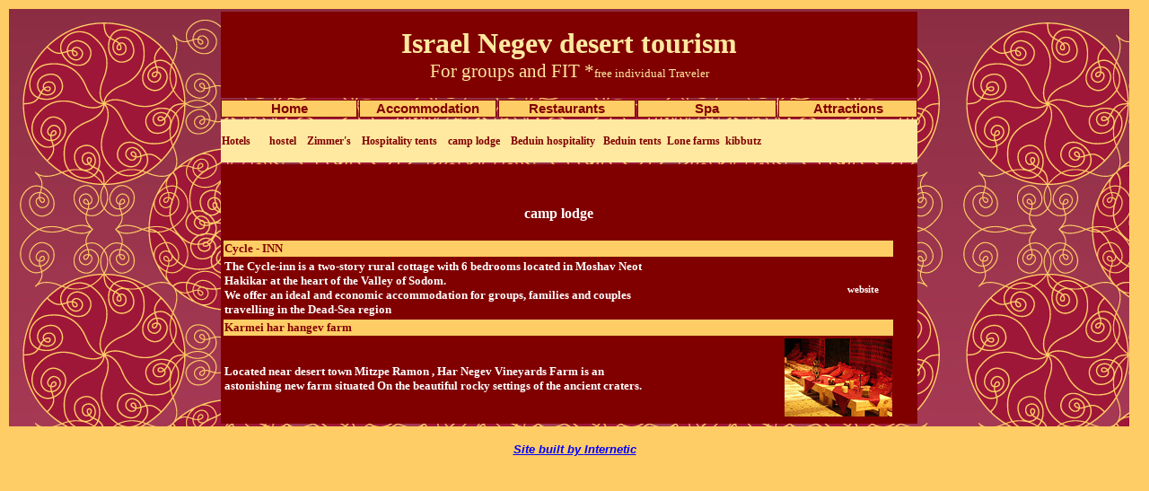

--- FILE ---
content_type: text/html
request_url: http://lanegev.com/campldge.html
body_size: 2545
content:
<!DOCTYPE html PUBLIC "-//W3C//DTD XHTML 1.0 Transitional//EN" "http://www.w3.org/TR/xhtml1/DTD/xhtml1-transitional.dtd">
<html dir="ltr" xmlns="http://www.w3.org/1999/xhtml" xmlns:v="urn:schemas-microsoft-com:vml" xmlns:o="urn:schemas-microsoft-com:office:office">

<head>
<meta http-equiv="Content-Type" content="text/html; charset=utf-8" />
<title>Israel negev desert tourism - lanegev</title>
<style type="text/css">
.style1 {
				text-align: center;
				background-color: #800000;
				background-image: url('images/MPj04383090000[1].jpg');
}
.style2 {
				direction: rtl;
				text-align: center;
}
.style3 {
				background-color: #800000;
}
.style4 {
				color: #FFE8A0;
}
.style6 {
				font-size: xx-large;
}
a:link
	{color:blue;
	text-decoration:underline;
	text-underline:single;}
.style9 {
				color: #800000;
}
.style12 {
				font-size: medium;
}
.style17 {
				font-family: Arial, Helvetica, sans-serif;
				font-style: italic;
				font-weight: bold;
}
.style18 {
				font-family: Arial, Helvetica, sans-serif;
				font-style: italic;
				font-size: small;
				font-weight: bold;
}
.style19 {
				font-size: small;
}
.style20 {
				background-color: #FFE8A0;
				font-family: Tahoma;
}
.style23 {
				border: 1px solid #800000;
				background-color: #FFCD65;
}
.style25 {
				font-family: Arial;
				font-size: 11pt;
				border: 1px solid #800000;
				background-color: #FFCD65;
}
.style26 {
				font-family: Arial;
				font-size: small      (11 pt);
}
.style27 {
				text-align: center;
}
.style28 {
				font-family: Arial;
				font-size: medium;
				border: 1px solid #800000;
				background-color: #FFCD65;
}
.style30 {
				background-color: #800000;
				color: #FFE8A0;
				font-family: "Tempus Sans ITC";
}
.style31 {
				font-size: large;
}
.style32 {
				text-decoration: none;
}
.style34 {
				font-size: 12pt;
}
.style35 {
				font-size: 9pt;
}
.style43 {
				font-size: 12pt;
				font-family: Tahoma;
}
.style44 {
				text-align: left;
}
.style51 {
				text-align: left;
				font-family: Tahoma;
				font-size: 10pt;
				color: #FFFFFF;
				background-color: #FFCD65;
}
.style15 {
				color: #800000;
}
.style52 {
				text-align: left;
				font-family: Tahoma;
				font-size: 10pt;
				background-color: #FFCD65;
}
.style46 {
				text-align: left;
				font-family: Tahoma;
				font-size: 10pt;
				color: #FFFFFF;
}
.style47 {
				text-align: right;
				font-family: Tahoma;
				font-size: 10pt;
				color: #FFFFFF;
}
.style48 {
				color: white;
}
.style49 {
				border-width: 0px;
}
.style53 {
				text-align: center;
				font-family: Tahoma;
				font-size: 10pt;
				color: #FFFFFF;
}
.style55 {
				text-align: left;
				font-family: Tahoma;
				font-size: 10pt;
				color: #800000;
				background-color: #FFCD65;
}



</style>
</head>

<body style="background-color: #FFCD65; background-attachment: fixed;">

<table style="width: 100%" align="center">
				<tr>
								<td class="style1">
								<table style="width: 780px" align="center">
												<tr>
																<td class="style3" colspan="5">
																<p class="style2">
																<span class="style4">
																<b>
																<span style="font-family:&quot;Times New Roman&quot;;mso-fareast-font-family:
&quot;Times New Roman&quot;;mso-ansi-language:EN-US;mso-fareast-language:EN-US;
mso-bidi-language:HE" class="style6"> <st1:place w:st="on">Israel Negev</st1:place></span><span style="font-size:18.0pt;font-family:&quot;Times New Roman&quot;;mso-fareast-font-family:
&quot;Times New Roman&quot;;mso-ansi-language:EN-US;mso-fareast-language:EN-US;
mso-bidi-language:HE"><span style="font-family:&quot;Times New Roman&quot;;mso-fareast-font-family:
&quot;Times New Roman&quot;;mso-ansi-language:EN-US;mso-fareast-language:EN-US;
mso-bidi-language:HE" class="style6"> desert tourism</span></span></b></span><b><span class="style4"><span style="font-size:18.0pt;font-family:&quot;Times New Roman&quot;;mso-fareast-font-family:
&quot;Times New Roman&quot;;mso-ansi-language:EN-US;mso-fareast-language:EN-US;
mso-bidi-language:HE"><br>
																</span></span></b>
																<span style="font-size:16.0pt;font-family:&quot;Times New Roman&quot;;mso-fareast-font-family:
&quot;Times New Roman&quot;;mso-ansi-language:EN-US;mso-fareast-language:EN-US;
mso-bidi-language:HE" class="style4">For groups and 
																FIT *</span><span style="font-size:10.0pt;font-family:&quot;Times New Roman&quot;;
mso-fareast-font-family:&quot;Times New Roman&quot;;mso-ansi-language:EN-US;mso-fareast-language:
EN-US;mso-bidi-language:HE" class="style4">free individual Traveler</span></p>
																</td>
												</tr>
												<tr>
																<td class="style25" style="mso-fareast-font-family: &quot;Times New Roman&quot;; mso-ansi-language: EN-US; mso-fareast-language: EN-US; mso-bidi-language: HE; width: 194px;">
																<strong>
																<a title="Home" class="style32" style="text-decoration: none; color: #800000" href="index.html">Home</a></strong></td>
																<td class="style25" style="mso-fareast-font-family: &quot;Times New Roman&quot;; mso-ansi-language: EN-US; mso-fareast-language: EN-US; mso-bidi-language: HE; width: 194px;">
																<strong>
																<a title="Accommodation" target="_self" class="style9" style="color: #800000; text-decoration: none; font-size: 11pt; font-family: Arial; font-weight: bold" href="accommodation.html">Accommodation</a></strong></td>
																<td class="style23" style="width: 194px">
																<span id="spnTrans1" dir="ltr" style="HEIGHT: 10px" class="style26">
																<strong>
																<a title="Restaurants" target="_self" style="color: #800000; font-family: Arial; font-size: 11pt; font-weight: bold; text-decoration: none" href="restaurants.html">Restaurants</a></strong></span></td>
																<td class="style28" style="width: 195px">
																<strong>
																<a title="Spa" target="_self" style="color: #800000; font-size: 11pt; text-decoration: none; font-family: Arial; font-weight: bold" href="spa.html">Spa</a></strong></td>
																<td class="style23" style="width: 195px">
																<span id="spnTrans2" dir="ltr" style="FONT-FAMILY: arial; HEIGHT: 10px" class="style12">
																<strong>
																<a title="Attractions" style="color: #800000; font-size: 11pt; font-family: Arial; text-decoration: none; font-weight: bold" href="attractions.html">Attractions</a></strong></span></td>
												</tr>
												<tr>
																<td colspan="5" class="style20" style="height: 17px">
																<p class="style44" dir="RTL" style="height: 14px">
																<span dir="LTR" class="style35">
																<strong>
																<a title="Hotels" target="_self" class="style44" style="color: #800000; font-family: Tahoma; font-size: 9pt; text-decoration: none; font-weight: bold" href="hotels.html">Hotels</a>&nbsp;&nbsp;&nbsp; 
																&nbsp;&nbsp; 
																<a title="hostel" target="_self" style="color: #800000; text-decoration: none; font-size: 9pt; font-family: Tahoma; font-weight: bold" href="hostel.html">hostel</a>&nbsp;&nbsp;&nbsp;
																<a title="Zimmer's" target="_self" style="color: #800000; font-family: Tahoma; font-size: 9pt; text-decoration: none; font-weight: bold" href="zimmers.html">Zimmer&#39;s</a>&nbsp;&nbsp;&nbsp; 
																<a title="Hospitality tents" target="_self" style="color: #800000; font-family: Tahoma; font-size: 9pt; text-decoration: none; font-weight: bold" href="hospitalitytents.html">Hospitality 
																tents</a>&nbsp;&nbsp;&nbsp;
																<a title="camp lodge" target="_self" style="color: #800000; font-family: Tahoma; font-size: 9pt; text-decoration: none; font-weight: bold" href="campldge.html">
																camp lodge</a>&nbsp;&nbsp;&nbsp; 
																<a title="Beduin hospitality" target="_self" style="color: #800000; text-decoration: none; font-family: Tahoma; font-size: 9pt; font-weight: bold" href="beduinhospitality.html">Beduin 
																hospitality</a>&nbsp;&nbsp;
																<a title="Beduin tents" target="_self" style="color: #800000; font-family: Tahoma; font-size: 9pt; text-decoration: none; font-weight: bold" href="Beduintents.html">Beduin tents</a>&nbsp; 
																<a title="Lone farms" target="_self" style="color: #800000; font-family: Tahoma; font-size: 9pt; text-decoration: none; font-weight: bold" href="lonefarms.html">Lone farms</a>&nbsp;
																<a title="kibbutz" target="_self" style="text-decoration: none; color: #800000; font-family: Tahoma; font-size: 9pt; font-weight: bold" href="kibbutz.html">kibbutz</a></strong></span></p>
																</td>
												</tr>
												<tr>
																<td colspan="5" class="style30">
																<strong>
																<span class="style31">
																<br />
																<br />
																</span>
																<span class="style34">
																<table style="width: 750px">
																				</span>
																								<tr>
																								<td class="style53" style="height: 4px" colspan="2">
																<strong>
																<span class="style34">
																<span dir="LTR" class="style43">
																camp lodge<br />
																<br />
																</span>
																</span>
																</strong></td>
																				</tr>
																				</strong>
																				<strong>
																				<tr>
																<strong>
																<span class="style34">
																								<td class="style51" style="height: 1px" colspan="2">
																<span class="style15">
																<span class="style52">
																<strong>Cycle - INN</strong></span></span>&nbsp;</td>
																</span>
																</strong>
																				</tr>
																</normal>
																				<tr>
																								<td class="style46" style="height: 1px">
																The Cycle-inn is 
																a two-story 
																rural cottage 
																with 6 bedrooms 
																located in 
																Moshav Neot 
																Hakikar at the 
																heart of the 
																Valley of Sodom.
																<br />
																We offer an 
																ideal and 
																economic 
																accommodation 
																for groups, 
																families and 
																couples 
																travelling in 
																the Dead-Sea 
																region</td>
																								<td class="style47" style="height: 1px">
																<strong>
																<span class="style34">
																<span class="style48">
																<a title="website" target="_blank" style="color: #FFFFFF; font-family: Tahoma; font-size: 8pt; text-decoration: none; font-weight: bold" href="http://www.cycle-inn.co.il/english.html">website 
																</a> </span>&nbsp;&nbsp;&nbsp;<a href="http://www.cycle-inn.co.il/english.html" target="_blank"><img alt="" src="http://www.cycle-inn.co.il/images/29.jpg" width="120" height="87" class="style49" /></a></span></strong></td>
																				</tr>
																				<tr>
																<strong>
																<span class="style34">
																								<td class="style55" colspan="2">
																<strong>Karmei 
																har hangev farm</strong></td>
																</span>
																								</tr>
																				<tr>
																								<td class="style46" style="width: 480px; ">
																Located near 
																desert town 
																Mitzpe Ramon , 
																Har Negev 
																Vineyards Farm 
																is an 
																astonishing new 
																farm situated On 
																the beautiful 
																rocky settings 
																of the ancient 
																craters.</td>
																								<td class="style47">
																<strong>
																&nbsp;&nbsp;
																<img alt="" src="karmey.jpg" width="120" height="87" class="style49" /></strong></td>
																								</tr>
																								</table>
																</strong></td>
												</tr>
								</table>
								</td>
								<td>&nbsp;</td>
				</tr>
</table>

<p class="style27">
<a target="_blank" href="http://www.internetic.co.il">
<font face="Arial" size="3">
<span lang="HE" style="FONT-STYLE: italic; " class="style18">
Site built by 
</span>
</font>
<span dir="ltr" style="FONT-WEIGHT: bold; FONT-STYLE: italic" color="#944531" class="style19">
<span class="style17">
Internetic
</span>
</span>
</a></p>

</body>

</html>
